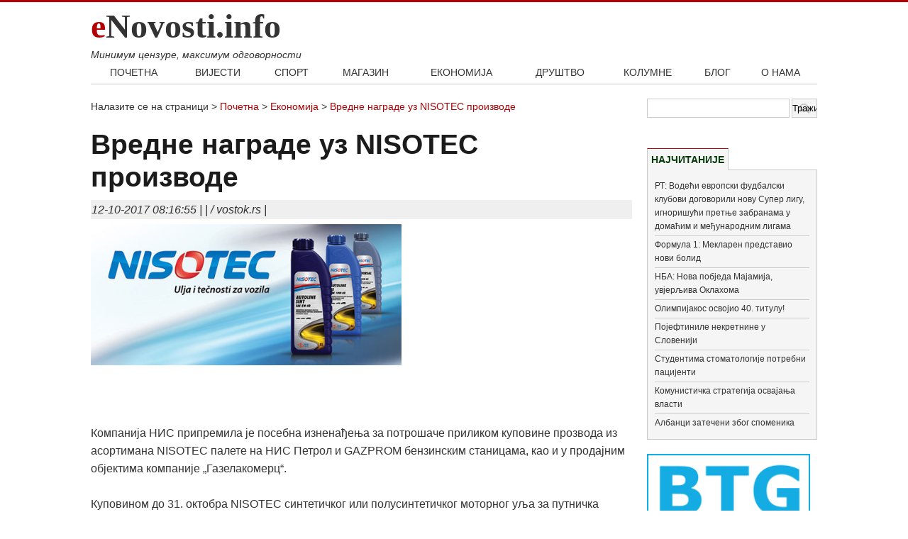

--- FILE ---
content_type: text/html
request_url: https://www.enovosti.info/index.php/vest/104791-vredne-nagrade-uz-nisotec-proizvode
body_size: 7270
content:
<!doctype html>
<!-- paulirish.com/2008/conditional-stylesheets-vs-css-hacks-answer-neither/ -->
<!--[if lt IE 7]> <html class="no-js ie6 oldie" lang="en"> <![endif]-->
<!--[if IE 7]>    <html class="no-js ie7 oldie" lang="en"> <![endif]-->
<!--[if IE 8]>    <html class="no-js ie8 oldie" lang="en"> <![endif]-->
<!--[if IE 9]>    <html class="no-js ie9" lang="en" itemscope itemtype="http://schema.org/Product"> <![endif]-->
<!-- Consider adding an manifest.appcache: h5bp.com/d/Offline -->
<!--[if gt IE 9]><!--> <html class="no-js" lang="en" itemscope itemtype="http://schema.org/Product"> <!--<![endif]-->
<head>
  <meta charset="utf-8">

  <!-- Use the .htaccess and remove these lines to avoid edge case issues.
       More info: h5bp.com/b/378 -->
  <meta http-equiv="X-UA-Compatible" content="IE=edge,chrome=1">

  <title>Вредне награде уз NISOTEC производе</title>
  <meta name="description" content="" />
  <meta name="keywords" content="" />
  <meta name="author" content="BitLab.rs">
  
  <link rel="shortcut icon" href="favicon.png" type="image/x-icon" />

      
  <!--Facebook Metadata /-->
    <meta property="fb:page_id" content="839549656112827" />
	<meta property="og:image" content="http://www.vostok.rs/sajt/doc/Image/novosti_sr/ekonomija/104791_vest_nis_onama_nisotec.jpg" />
	<meta property="og:description" content="" />
	<meta property="og:title" content="Вредне награде уз NISOTEC производе" />
  
  <!--Google+ Metadata /-->
	<meta itemprop="name" content="Вредне награде уз NISOTEC производе" />
	<meta itemprop="description" content="" />
	<meta itemprop="image" content="http://www.vostok.rs/sajt/doc/Image/novosti_sr/ekonomija/104791_vest_nis_onama_nisotec.jpg" />

  <!-- Mobile viewport optimized: j.mp/bplateviewport -->
  <meta name="viewport" content="width=device-width,initial-scale=1">
  <!-- Place favicon.ico and apple-touch-icon.png in the root directory: mathiasbynens.be/notes/touch-icons -->

  <!-- CSS: implied media=all -->
  <!-- CSS concatenated and minified via ant build script-->
  <!-- <link rel="stylesheet" href="css/minified.css"> -->
  
  <!-- CSS imports non-minified for staging, minify before moving to production-->
  <link rel="stylesheet" href="/css/imports.css">
    <link rel="stylesheet" href="css/responsiveslides.css">
  <!-- end CSS-->

  <!-- More ideas for your <head> here: h5bp.com/d/head-Tips -->

  <!-- All JavaScript at the bottom, except for Modernizr / Respond.
       Modernizr enables HTML5 elements & feature detects; Respond is a polyfill for min/max-width CSS3 Media Queries
       For optimal performance, use a custom Modernizr build: www.modernizr.com/download/ -->
  <script src="/js/libs/modernizr-2.0.6.min.js"></script> 

<script async src="//pagead2.googlesyndication.com/pagead/js/adsbygoogle.js"></script>
<script>
     (adsbygoogle = window.adsbygoogle || []).push({
          google_ad_client: "ca-pub-9314986315234356",
          enable_page_level_ads: true
     });
</script>


</head>

<body>

  <div class="container">
  
  	<div id="header" class="row">
    	<div id="header-content" class="twelve columns">
      	<div class="five columns">
        <div class="row">
        <h1 id="logo"><span class="red">e</span>Novosti.info</h1>
        <span id="slogan">Минимум цензуре, максимум одговорности</span>
        </div>
        </div>
        <div class="seven columns">
        <!-- div class="row">
        <div id="header-links" class="fr"> <a href="#">Кодекс</a> | <a href="#">Пријава</a></div>	
        </div -->
        <div class="row">
        <div id="header-banner" class="fr"> 

<div class="row">
  <br>

<script async src="//pagead2.googlesyndication.com/pagead/js/adsbygoogle.js"></script>
<ins class="adsbygoogle"
     style="display:block; text-align:center;"
     data-ad-layout="in-article"
     data-ad-format="fluid"
     data-ad-client="ca-pub-9314986315234356"
     data-ad-slot="8113855017"></ins>
<script>
     (adsbygoogle = window.adsbygoogle || []).push({});
</script>

</div>
        </div>
        </div>
        </div>
        </div>
        </div>
  	</div>
    <div class="row ">
    <nav class="navbar clearfix" id="basicnav">
      <a href="#" class="toggle" data-for="#basicnav > ul"><img src="/img/icon_nav_toggle.gif" /></a>
    	<ul>
    		<li><a href="/index.php" class="active">ПОЧЕТНА</a></li>
            <li><a href="/index.php/kategorija/vijesti">ВИЈЕСТИ</a>
            	<div class="dropdown">
    				<ul>
                <li><a href="/index.php/kategorija/svijet">Свијет</a></li>
                <li><a href="/index.php/kategorija/balkan">Балкан</a></li>
                <li><a href="/index.php/kategorija/srbija">Србија</a></li>
                <li><a href="/index.php/kategorija/republika-srpska">Република Српска</a></li>    
				<li><a href="/index.php/kategorija/hronika">Хроника</a></li>                        
                </ul>
    			</div>
            </li>
            <li><a href="/index.php/kategorija/sport">СПОРТ</a>
            <div class="dropdown">
    				<ul>
                <li><a href="/index.php/kategorija/fudbal">Фудбал</a></li>
                <li><a href="/index.php/kategorija/kosarka">Кошарка</a></li>
               <li><a href="/index.php/kategorija/automoto">Аутомото</a></li>
                </ul>
			</div>
            
            </li>
            <li><a href="/index.php/kategorija/magazin">МАГАЗИН</a>
              <div class="dropdown">
    				<ul>
                <li><a href="/index.php/kategorija/zanimljivosti">Занимљивости</a></li>
                <li><a href="/index.php/kategorija/kultura">Култура</a></li>
                <li><a href="/index.php/kategorija/nauka-tehnologija">Наука и технологија</a></li>
                <li><a href="/index.php/kategorija/obrazovanje">Образовање</a></li>
                <li><a href="/index.php/kategorija/shou-biznis">Шоу бизнис</a></li>
                 </ul>
    			</div>
            </li>
            <li><a href="/index.php/kategorija/ekonomija">ЕКОНОМИЈА</a>
              <div class="dropdown">
    				<ul>
                <li><a href="r/index.php/kategorija/posao">Посао</a></li>
                <li><a href="/index.php/kategorija/automobili">Аутомобили</a></li>
                <li><a href="/index.php/kategorija/nekretnine">Некретнине</a></li>            </ul>
    			</div>
            </li>
            <li><a href="/index.php/kategorija/drustvo">ДРУШТВО</a>
             <div class="dropdown">
    				<ul>
                <li><a href="/index.php/kategorija/intervju">Интервју</a></li></ul>
            </div>
            </li>
            <!-- li><a href="https://www.enovosti.info/index.php/section/gallery">ФОТО</a></li -->
            <li><a href="/index.php/kategorija/kolumne">КОЛУМНЕ</a></li>
            <!-- li><a href="/index.php/section/coments">КОМЕНТАРИ</a></li -->
            <li><a href="/index.php/kategorija/blog">БЛОГ</a></li>
            <li><a href="/index.php/section/page/o-nama">О НАМА</a></li>
    	</ul>
    </nav>
    </div>
    
<div id="main-content" class="row space">
  <div id="news-content" class="nine columns">
    <div class="row">
      <div id="bredcrumb"> Налазите се на страници > <a href="/index.php">Почетна</a>
         > <a href='https://www.enovosti.info/index.php/section/category_news/ekonomija'>        Економија</a> > <a href='https://www.enovosti.info/index.php/section/news/104791-vredne-nagrade-uz-nisotec-proizvode'>        Вредне награде уз NISOTEC производе</a> </div>
    </div>
    <div id="news-category-list" class="space">
            <h3></h3>
      <h2>Вредне награде уз NISOTEC производе</h2>
      <h3></h3>
      <span class="author">
      <p>12-10-2017 08:16:55 |  | /  vostok.rs | </p>
      </span>
      <h5></h5>
      <div class="row"><div class="seven columns"><img src="http://www.vostok.rs/sajt/doc/Image/novosti_sr/ekonomija/104791_vest_nis_onama_nisotec.jpg"  /></div>		
<div class="row five columns">  

      <script async src="//pagead2.googlesyndication.com/pagead/js/adsbygoogle.js"></script>
        <ins class="adsbygoogle"
             style="display:block; text-align:center;"
             data-ad-layout="in-article"
             data-ad-format="fluid"
             data-ad-client="ca-pub-9314986315234356"
             data-ad-slot="8113855017">
        </ins>
      <script>
         (adsbygoogle = window.adsbygoogle || []).push({});
      </script>
</div>
</div>
      <p><span style="font-size: medium;"><br />
Компанија НИС припремила је посебна изненађења за потрошаче приликом куповине прозвода из асортимана NISOTEC палете на НИС Петрол и GAZPROM бензинским станицама, као и у продајним објектима компаније &bdquo;Газелакомерц&ldquo;.<br />
<br />
Куповином до 31. октобра NISOTEC синтетичког или полусинтетичког моторног уља за путничка возила, уз сачуван фискални рачун, потрошач остварује право на учешће у наградној активацији, а самим тим и могућност да освоји вожњу у NISOTEC возилу од куће до посла или до друге жељене локације. Срећни добитници имаће прилику да током наградне NISOTEC вожње одговарају на питања о најпознатијем уљном бренду компаније НИС која ће бити комуницирана путем TDI радија. Најуспешнији ће освојити вредне награде, међу којима је и картица за гориво у вредности од 3.000 динара.<br />
<br />
Право на учешће у наградној активацији потрошач остварује слањем SMS поруке на број телефона 069 3089 399, а детаљан механизам акције доступан је на сајту www.nisotec.rs или бесплатним позивом на телефон кол центра НИС-а 08 0000 8888.<br />
</span></p>
<p><span style="font-size: medium;">Широка палета NISOTEC производа израђена је од најквалитетнијих сировина у сарадњи са светски познатим произвођачима адитива и базних уља, а њиховом употребом омогућује се уштедa горивa, продужaвa рaдни век моторa и обезбеђује бољa зaштитa моторa од корозије. NISOTEC бренд компаније НИС добитник је великог шампионског пехара овогодишњег Међународног пољопривредног сајма у Новом Саду за врхунски квалитет моторних и хидрауличних уља, као и седам великих златних медаља и три златне медаље за квалитет производа NISOTEC палете.</span></p>      
      
      <div style="clear:both"> 
        <!-- AddThis Button BEGIN --> 
        <script type="text/javascript">
var addthis_config = {
     ui_language: "sr"
}
</script>
        <div class="addthis_toolbox addthis_default_style"> <a class="addthis_button_facebook_like" fb:like:layout="button_count"></a> <a class="addthis_button_tweet"></a> <a class="addthis_button_google_plusone" g:plusone:size="medium"></a> <a class="addthis_button_preferred_1"></a> <a class="addthis_button_preferred_2"></a> <a class="addthis_button_preferred_4"></a> <a class="addthis_button_facebook_send"></a> <a class="addthis_counter addthis_pill_style"></a> </div>
        <script type="text/javascript">var addthis_config = {"data_track_addressbar":true};</script> 
        <script type="text/javascript" src="http://s7.addthis.com/js/250/addthis_widget.js#pubid=ra-4e63b5aa7c4c857a"></script> 
        <!-- AddThis Button END --> 
        <br />
      </div>
      
      
      
      


      <script async src="//pagead2.googlesyndication.com/pagead/js/adsbygoogle.js"></script>
        <ins class="adsbygoogle"
             style="display:block; text-align:center;"
             data-ad-layout="in-article"
             data-ad-format="fluid"
             data-ad-client="ca-pub-9314986315234356"
             data-ad-slot="8113855017">
        </ins>
      <script>
         (adsbygoogle = window.adsbygoogle || []).push({});
      </script>


    </div>
    
    
    
  </div>
  <div id="rigt-side" class="three columns">
    <div class="row">
              	<div class="search">
            <form action="http://www.google.com" id="cse-search-box" target="_blank">
            	<div class="ten columns">
            	<input type="hidden" name="cx" value="partner-pub-9314986315234356:3158759249" />
    <input type="hidden" name="ie" value="UTF-8" />
    <input type="text" name="q"  />
               </div>
               <div class="two columns">
                <input type="submit" name="sa" size="25" value="Тражи" /><br />
<script type="text/javascript" src="http://www.google.com/coop/cse/brand?form=cse-search-box&amp;lang=sr"></script>
                </div>
            </form>
            </div>

    </div>
    
    
        <div class="row">
      <div class="right-box space"> 
 
      </div>
    </div>
    
    <div class="row">
      <section class="tabs space">
      <ul>
        <li class="active"><a href="#tab1">НАЈЧИТАНИЈЕ</a></li>
        <!-- li><a href="#tab2">КОМЕНТАРИ</a></li -->
      </ul>
      <div class="right-tab-box active" data-tab="tab1">
        <section class="tab-list">
                    <a href="/index.php/vest/131053-rt-vodeci-evropski-fudbalski-klubovi-dogovorili-novu-super-ligu-ignorisuci-pretnje-zabranama-u-domacim-i-medjunarodnim-ligama">
          РТ: Водећи европски фудбалски клубови договорили нову Супер лигу, игноришући претње забранама у домаћим и међународним лигама          </a>
                    <a href="/index.php/vest/formula-1--meklaren-predstavio-novi-bolid">
          Формула 1: Мекларен представио нови болид          </a>
                    <a href="/index.php/vest/nba--nova-pobjeda-majamija--uvjerljiva-oklahoma">
          НБА: Нова побједа Мајамија, увјерљива Оклахома          </a>
                    <a href="/index.php/vest/olimpijakos-osvojio-40--titulu">
          Олимпијакос освојио 40. титулу!          </a>
                    <a href="/index.php/vest/95105-pojeftinile-nekretnine-u-sloveniji">
          Појефтиниле некретнине у Словенији          </a>
                    <a href="/index.php/vest/studentima-stomatologije-potrebni-pacijenti">
          Студентима стоматологије потребни пацијенти          </a>
                    <a href="/index.php/vest/komunisticka-strategija-osvajanja-vlasti">
          Комунистичка стратегија освајања власти          </a>
                    <a href="/index.php/vest/albanci-zateceni-zbog-spomenika">
          Албанци затечени због споменика          </a>
                  </section>
      </div>

      
    </div>
    <div class="row">
    <div class="right-box space"> 
      <a href="https://hosting.bitlab.rs" title="Хостинг, домени, развој веб и андроид апликација, сајтова,..." ><img src="/images/btgport.jpg" width="230"></a> </div></div>
    <div class="row">
    <div class="right-box space"> 
      <a href="https://prodaja.bitlab.rs/" title="onLine shop" ><img src="http://mojenovosti.com/sajt/doc/Image/reklame/103_reklama.png" width="230"></a> </div></div>
    <div class="row">
      <div class="right-box space">
        <h3>КАТЕГОРИЈЕ</h3>
        <ul>
          <li><a href="https://www.enovosti.info/index.php/kategorija/politika">Политика</a></li><li><a href="https://www.enovosti.info/index.php/kategorija/sport">Спорт</a></li><li><a href="https://www.enovosti.info/index.php/kategorija/vijesti">Вијести</a></li><li><a href="https://www.enovosti.info/index.php/kategorija/ekonomija">Економија</a></li><li><a href="https://www.enovosti.info/index.php/kategorija/kolumne">Колумне</a></li><li><a href="https://www.enovosti.info/index.php/kategorija/magazin">Магазин</a></li><li><a href="https://www.enovosti.info/index.php/kategorija/drustvo">Друштво</a></li><li><a href="https://www.enovosti.info/index.php/kategorija/blog">Блог</a></li><li><a href="https://www.enovosti.info/index.php/kategorija/razonoda">Разонода</a></li>        </ul>
      </div>
    </div>
    <div class="row"> 
      <script async src="//pagead2.googlesyndication.com/pagead/js/adsbygoogle.js"></script>
        <ins class="adsbygoogle"
             style="display:block; text-align:center;"
             data-ad-layout="in-article"
             data-ad-format="fluid"
             data-ad-client="ca-pub-9314986315234356"
             data-ad-slot="8113855017">
        </ins>
      <script>
         (adsbygoogle = window.adsbygoogle || []).push({});
      </script>

 <a href="http://kursevi.bitlab.rs/" title="onLine shop" ><img src="http://mojenovosti.com/sajt/doc/Image/reklame/96_reklama.jpg" width="230"></a>

<br>

<script async src="//pagead2.googlesyndication.com/pagead/js/adsbygoogle.js"></script>
<ins class="adsbygoogle"
     style="display:block; text-align:center;"
     data-ad-layout="in-article"
     data-ad-format="fluid"
     data-ad-client="ca-pub-9314986315234356"
     data-ad-slot="8113855017"></ins>
<script>
     (adsbygoogle = window.adsbygoogle || []).push({});
</script>
<br>
    </div>

   </div>
</div>
 <div class="row">
    <div class="twelve columns footer">
    <div class="two columns footer-box">
    <h3>УСЛУГЕ</h3>
    <ul>
    	<li><a href="http://web.bitlab.rs">Веб апликације и портали</a></li>
        <li><a href="http://www.androidrs.com">Андроид апликације</a></li>
        <li><a href="http://hosting.bitlab.rs">Хостинг и домени</a></li>
		<li><a href="http://hosting.bitlab.rs">Администрација сервера</a></li>
		<li><a href="http://bitlab.rs/ostale_usluge/index.php?pismo=sr">Графичка припрема</a></li>
        <li><a href="http://www.ereklame.info">еРекламе</a></li>
		<li><a href="http://www.milion.rs.sr">Милион</a></li>
        <li><a href="http://www.f-secure.rs.ba">Антивирусна заштита</a></li>
    </ul>
    </div>
	<div class="two columns footer-box">
    <h3>ОГЛАСИ</h3>
    <ul>
       	<li><a href="http://www.eoglasi.info">еОгласи</a></li>
        <li><a href="http://www.autoberza.biz">Ауто берза</a></li>
        <li><a href="http://www.enekretnine.info">еНекретнине</a></li>
        <li><a href="http://www.eposao.info">еПосао</a></li>
		<li><a href="http://www.job.rs.sr">JOB</a></li>
        <li><a href="http://vozise.com">Возимо се заједно</a></li>
		<li><a href="http://www.eturizam.info">еТуризам</a></li>
		<li><a href="http://www.hrvatskatravel.org">Hrvatska Travel</a></li>
    </ul>
    </div>    
    <div class="two columns footer-box">
    <h3>ПРЕПОРУЧУЈЕМО</h3>
    <ul>
    	<li><a href="http://www.ekonferencije.com">еКонференције</a></li>
        <li><a href="http://www.privreda.org">Привредни каталог</a></li>
 		<li><a href="http://www.emedicina.info">еМедицина</a></li>
        <li><a href="http://www.zastave.rs.sr">Заставе</a></li>
		<li><a href="http://www.ecommerce.rs.sr">еТрговина</a></li>
	    <li><a href="http://www.recordme.rs.sr">Музички садржаји</a></li>	
		<li><a href="http://www.cirilizator.rs.sr" title="Латиница -> Ћирилица">Ћирилизатор - Конвертор</a></li>
    </ul>
    </div>
    <div class="two columns footer-box">
    <h3>НОВОСТИ</h3>
    <ul>
    	<li><a href="#">Најновије</a></li>
        <li><a href="#">Најчитаније</a></li>
        <li><a href="#">Видео новости</a></li>
        <li><a href="#">Архива</a></li>
        <li><a href="#">RSS</a></li>
    </ul>
    </div>
    <div class="two columns footer-box">
    <h3>КОРИСНИЦИ</h3>
    <ul>
    	<li><a href="#">Пријавите се</a></li>
        <li><a href="http://mojenovosti.com/index.php?option=btg_dodaj_novost" title="У сарадњи са mojeNovosti.com">Oбјавите новост</a></li>
        <li><a href="#">Коментари</a></li>
        <li><a href="#">Питања</a></li>
        <li><a href="#">Оглашавање</a></li>
    </ul>
    </div>
    <div class="two columns footer-box">
    <h3>АУТОРИ</h3>
    <ul>
    	<li><a href="#">Алекса Милојевић</a></li>
        <li><a href="#">Бранко Ракочевић</a></li>
        <li><a href="#">Владислав Сотировић</a></li>
        <li><a href="#">Ивана Матијевић</a></li>
        <li><a href="#">Остали аутори</a></li>
    </ul>
    </div>
    </div>
    </div>
    <div class="row">
    <div class="five columns copyright">
    Copyright 2013 eNovosti.info
    | покреће <a href="http://www.bitlab.rs">BitLab CMS</a></div>
    </div>
  </div> <!--! end of #container -->

  <!-- JavaScript at the bottom for fast page loading -->

  <!-- Grab Google CDN's jQuery, with a protocol relative URL; fall back to local if offline -->
  <script src="http://ajax.googleapis.com/ajax/libs/jquery/1.7.2/jquery.min.js"></script>
  <script>window.jQuery || document.write('<script src="js/libs/jquery-1.7.2.min.js"><\/script>')</script>

  <script src="/js/libs/gumby.min.js"></script>
  <script src="/js/plugins.js"></script>
  <script src="/js/main.js"></script>
  
 
  
<!-- end scripts-->
  <!-- Prompt IE 6 users to install Chrome Frame. We suggest that you not support IE 6.
       chromium.org/developers/how-tos/chrome-frame-getting-started -->
  <!--[if lt IE 7 ]>
    <script src="//ajax.googleapis.com/ajax/libs/chrome-frame/1.0.3/CFInstall.min.js"></script>
    <script>window.attachEvent('onload',function(){CFInstall.check({mode:'overlay'})})</script>
  <![endif]-->
  
  <!-- Social Widget Rendering Javascript /-->
  <!-- script src="http://platform.twitter.com/widgets.js"></script>
  <script src="http://connect.facebook.net/en_US/all.js#xfbml=1"></script>
  <script type="text/javascript">
    (function() {
      var po = document.createElement('script'); po.type = 'text/javascript'; po.async = true;
      po.src = 'https://apis.google.com/js/plusone.js';
      var s = document.getElementsByTagName('script')[0]; s.parentNode.insertBefore(po, s);
    })();
  </script -->
  <!-- End Social Widget Rendering Javascript /-->
  
  <script src="http://www.google-analytics.com/urchin.js" type="text/javascript">
</script>
<script type="text/javascript">
_uacct = "UA-1313640-3";
urchinTracker();
</script>
</body>
</html>


--- FILE ---
content_type: text/html
request_url: https://www.enovosti.info/index.php/vest/css/responsiveslides.css
body_size: 5807
content:
<!doctype html>
<!-- paulirish.com/2008/conditional-stylesheets-vs-css-hacks-answer-neither/ -->
<!--[if lt IE 7]> <html class="no-js ie6 oldie" lang="en"> <![endif]-->
<!--[if IE 7]>    <html class="no-js ie7 oldie" lang="en"> <![endif]-->
<!--[if IE 8]>    <html class="no-js ie8 oldie" lang="en"> <![endif]-->
<!--[if IE 9]>    <html class="no-js ie9" lang="en" itemscope itemtype="http://schema.org/Product"> <![endif]-->
<!-- Consider adding an manifest.appcache: h5bp.com/d/Offline -->
<!--[if gt IE 9]><!--> <html class="no-js" lang="en" itemscope itemtype="http://schema.org/Product"> <!--<![endif]-->
<head>
  <meta charset="utf-8">

  <!-- Use the .htaccess and remove these lines to avoid edge case issues.
       More info: h5bp.com/b/378 -->
  <meta http-equiv="X-UA-Compatible" content="IE=edge,chrome=1">

  <title></title>
  <meta name="description" content="" />
  <meta name="keywords" content="" />
  <meta name="author" content="BitLab.rs">
  
  <link rel="shortcut icon" href="favicon.png" type="image/x-icon" />

      
  <!--Facebook Metadata /-->
    <meta property="fb:page_id" content="839549656112827" />
	<meta property="og:image" content="" />
	<meta property="og:description" content="" />
	<meta property="og:title" content="" />
  
  <!--Google+ Metadata /-->
	<meta itemprop="name" content="" />
	<meta itemprop="description" content="" />
	<meta itemprop="image" content="" />

  <!-- Mobile viewport optimized: j.mp/bplateviewport -->
  <meta name="viewport" content="width=device-width,initial-scale=1">
  <!-- Place favicon.ico and apple-touch-icon.png in the root directory: mathiasbynens.be/notes/touch-icons -->

  <!-- CSS: implied media=all -->
  <!-- CSS concatenated and minified via ant build script-->
  <!-- <link rel="stylesheet" href="css/minified.css"> -->
  
  <!-- CSS imports non-minified for staging, minify before moving to production-->
  <link rel="stylesheet" href="/css/imports.css">
    <link rel="stylesheet" href="css/responsiveslides.css">
  <!-- end CSS-->

  <!-- More ideas for your <head> here: h5bp.com/d/head-Tips -->

  <!-- All JavaScript at the bottom, except for Modernizr / Respond.
       Modernizr enables HTML5 elements & feature detects; Respond is a polyfill for min/max-width CSS3 Media Queries
       For optimal performance, use a custom Modernizr build: www.modernizr.com/download/ -->
  <script src="/js/libs/modernizr-2.0.6.min.js"></script> 

<script async src="//pagead2.googlesyndication.com/pagead/js/adsbygoogle.js"></script>
<script>
     (adsbygoogle = window.adsbygoogle || []).push({
          google_ad_client: "ca-pub-9314986315234356",
          enable_page_level_ads: true
     });
</script>


</head>

<body>

  <div class="container">
  
  	<div id="header" class="row">
    	<div id="header-content" class="twelve columns">
      	<div class="five columns">
        <div class="row">
        <h1 id="logo"><span class="red">e</span>Novosti.info</h1>
        <span id="slogan">Минимум цензуре, максимум одговорности</span>
        </div>
        </div>
        <div class="seven columns">
        <!-- div class="row">
        <div id="header-links" class="fr"> <a href="#">Кодекс</a> | <a href="#">Пријава</a></div>	
        </div -->
        <div class="row">
        <div id="header-banner" class="fr"> 

<div class="row">
  <br>

<script async src="//pagead2.googlesyndication.com/pagead/js/adsbygoogle.js"></script>
<ins class="adsbygoogle"
     style="display:block; text-align:center;"
     data-ad-layout="in-article"
     data-ad-format="fluid"
     data-ad-client="ca-pub-9314986315234356"
     data-ad-slot="8113855017"></ins>
<script>
     (adsbygoogle = window.adsbygoogle || []).push({});
</script>

</div>
        </div>
        </div>
        </div>
        </div>
        </div>
  	</div>
    <div class="row ">
    <nav class="navbar clearfix" id="basicnav">
      <a href="#" class="toggle" data-for="#basicnav > ul"><img src="/img/icon_nav_toggle.gif" /></a>
    	<ul>
    		<li><a href="/index.php" class="active">ПОЧЕТНА</a></li>
            <li><a href="/index.php/kategorija/vijesti">ВИЈЕСТИ</a>
            	<div class="dropdown">
    				<ul>
                <li><a href="/index.php/kategorija/svijet">Свијет</a></li>
                <li><a href="/index.php/kategorija/balkan">Балкан</a></li>
                <li><a href="/index.php/kategorija/srbija">Србија</a></li>
                <li><a href="/index.php/kategorija/republika-srpska">Република Српска</a></li>    
				<li><a href="/index.php/kategorija/hronika">Хроника</a></li>                        
                </ul>
    			</div>
            </li>
            <li><a href="/index.php/kategorija/sport">СПОРТ</a>
            <div class="dropdown">
    				<ul>
                <li><a href="/index.php/kategorija/fudbal">Фудбал</a></li>
                <li><a href="/index.php/kategorija/kosarka">Кошарка</a></li>
               <li><a href="/index.php/kategorija/automoto">Аутомото</a></li>
                </ul>
			</div>
            
            </li>
            <li><a href="/index.php/kategorija/magazin">МАГАЗИН</a>
              <div class="dropdown">
    				<ul>
                <li><a href="/index.php/kategorija/zanimljivosti">Занимљивости</a></li>
                <li><a href="/index.php/kategorija/kultura">Култура</a></li>
                <li><a href="/index.php/kategorija/nauka-tehnologija">Наука и технологија</a></li>
                <li><a href="/index.php/kategorija/obrazovanje">Образовање</a></li>
                <li><a href="/index.php/kategorija/shou-biznis">Шоу бизнис</a></li>
                 </ul>
    			</div>
            </li>
            <li><a href="/index.php/kategorija/ekonomija">ЕКОНОМИЈА</a>
              <div class="dropdown">
    				<ul>
                <li><a href="r/index.php/kategorija/posao">Посао</a></li>
                <li><a href="/index.php/kategorija/automobili">Аутомобили</a></li>
                <li><a href="/index.php/kategorija/nekretnine">Некретнине</a></li>            </ul>
    			</div>
            </li>
            <li><a href="/index.php/kategorija/drustvo">ДРУШТВО</a>
             <div class="dropdown">
    				<ul>
                <li><a href="/index.php/kategorija/intervju">Интервју</a></li></ul>
            </div>
            </li>
            <!-- li><a href="https://www.enovosti.info/index.php/section/gallery">ФОТО</a></li -->
            <li><a href="/index.php/kategorija/kolumne">КОЛУМНЕ</a></li>
            <!-- li><a href="/index.php/section/coments">КОМЕНТАРИ</a></li -->
            <li><a href="/index.php/kategorija/blog">БЛОГ</a></li>
            <li><a href="/index.php/section/page/o-nama">О НАМА</a></li>
    	</ul>
    </nav>
    </div>
    
<div id="main-content" class="row space">
  <div id="news-content" class="nine columns">
    <div class="row">
      <div id="bredcrumb"> Налазите се на страници > <a href="/index.php">Почетна</a>
         </div>
    </div>
    <div id="news-category-list" class="space">
            <h3></h3>
      <h2></h2>
      <h3></h3>
      <span class="author">
      <p>01-01-1970 01:00:00 |  |  | </p>
      </span>
      <h5></h5>
                  
      
      <div style="clear:both"> 
        <!-- AddThis Button BEGIN --> 
        <script type="text/javascript">
var addthis_config = {
     ui_language: "sr"
}
</script>
        <div class="addthis_toolbox addthis_default_style"> <a class="addthis_button_facebook_like" fb:like:layout="button_count"></a> <a class="addthis_button_tweet"></a> <a class="addthis_button_google_plusone" g:plusone:size="medium"></a> <a class="addthis_button_preferred_1"></a> <a class="addthis_button_preferred_2"></a> <a class="addthis_button_preferred_4"></a> <a class="addthis_button_facebook_send"></a> <a class="addthis_counter addthis_pill_style"></a> </div>
        <script type="text/javascript">var addthis_config = {"data_track_addressbar":true};</script> 
        <script type="text/javascript" src="http://s7.addthis.com/js/250/addthis_widget.js#pubid=ra-4e63b5aa7c4c857a"></script> 
        <!-- AddThis Button END --> 
        <br />
      </div>
      
      
      
      


      <script async src="//pagead2.googlesyndication.com/pagead/js/adsbygoogle.js"></script>
        <ins class="adsbygoogle"
             style="display:block; text-align:center;"
             data-ad-layout="in-article"
             data-ad-format="fluid"
             data-ad-client="ca-pub-9314986315234356"
             data-ad-slot="8113855017">
        </ins>
      <script>
         (adsbygoogle = window.adsbygoogle || []).push({});
      </script>


    </div>
    
    
    
  </div>
  <div id="rigt-side" class="three columns">
    <div class="row">
              	<div class="search">
            <form action="http://www.google.com" id="cse-search-box" target="_blank">
            	<div class="ten columns">
            	<input type="hidden" name="cx" value="partner-pub-9314986315234356:3158759249" />
    <input type="hidden" name="ie" value="UTF-8" />
    <input type="text" name="q"  />
               </div>
               <div class="two columns">
                <input type="submit" name="sa" size="25" value="Тражи" /><br />
<script type="text/javascript" src="http://www.google.com/coop/cse/brand?form=cse-search-box&amp;lang=sr"></script>
                </div>
            </form>
            </div>

    </div>
    
    
        <div class="row">
      <div class="right-box space"> 
 
      </div>
    </div>
    
    <div class="row">
      <section class="tabs space">
      <ul>
        <li class="active"><a href="#tab1">НАЈЧИТАНИЈЕ</a></li>
        <!-- li><a href="#tab2">КОМЕНТАРИ</a></li -->
      </ul>
      <div class="right-tab-box active" data-tab="tab1">
        <section class="tab-list">
                    <a href="/index.php/vest/131053-rt-vodeci-evropski-fudbalski-klubovi-dogovorili-novu-super-ligu-ignorisuci-pretnje-zabranama-u-domacim-i-medjunarodnim-ligama">
          РТ: Водећи европски фудбалски клубови договорили нову Супер лигу, игноришући претње забранама у домаћим и међународним лигама          </a>
                    <a href="/index.php/vest/formula-1--meklaren-predstavio-novi-bolid">
          Формула 1: Мекларен представио нови болид          </a>
                    <a href="/index.php/vest/nba--nova-pobjeda-majamija--uvjerljiva-oklahoma">
          НБА: Нова побједа Мајамија, увјерљива Оклахома          </a>
                    <a href="/index.php/vest/olimpijakos-osvojio-40--titulu">
          Олимпијакос освојио 40. титулу!          </a>
                    <a href="/index.php/vest/95105-pojeftinile-nekretnine-u-sloveniji">
          Појефтиниле некретнине у Словенији          </a>
                    <a href="/index.php/vest/studentima-stomatologije-potrebni-pacijenti">
          Студентима стоматологије потребни пацијенти          </a>
                    <a href="/index.php/vest/komunisticka-strategija-osvajanja-vlasti">
          Комунистичка стратегија освајања власти          </a>
                    <a href="/index.php/vest/albanci-zateceni-zbog-spomenika">
          Албанци затечени због споменика          </a>
                  </section>
      </div>

      
    </div>
    <div class="row">
    <div class="right-box space"> 
      <a href="https://hosting.bitlab.rs" title="Хостинг, домени, развој веб и андроид апликација, сајтова,..." ><img src="/images/btgport.jpg" width="230"></a> </div></div>
    <div class="row">
    <div class="right-box space"> 
      <a href="https://prodaja.bitlab.rs/" title="onLine shop" ><img src="http://mojenovosti.com/sajt/doc/Image/reklame/103_reklama.png" width="230"></a> </div></div>
    <div class="row">
      <div class="right-box space">
        <h3>КАТЕГОРИЈЕ</h3>
        <ul>
                  </ul>
      </div>
    </div>
    <div class="row"> 
      <script async src="//pagead2.googlesyndication.com/pagead/js/adsbygoogle.js"></script>
        <ins class="adsbygoogle"
             style="display:block; text-align:center;"
             data-ad-layout="in-article"
             data-ad-format="fluid"
             data-ad-client="ca-pub-9314986315234356"
             data-ad-slot="8113855017">
        </ins>
      <script>
         (adsbygoogle = window.adsbygoogle || []).push({});
      </script>

 <a href="http://kursevi.bitlab.rs/" title="onLine shop" ><img src="http://mojenovosti.com/sajt/doc/Image/reklame/96_reklama.jpg" width="230"></a>

<br>

<script async src="//pagead2.googlesyndication.com/pagead/js/adsbygoogle.js"></script>
<ins class="adsbygoogle"
     style="display:block; text-align:center;"
     data-ad-layout="in-article"
     data-ad-format="fluid"
     data-ad-client="ca-pub-9314986315234356"
     data-ad-slot="8113855017"></ins>
<script>
     (adsbygoogle = window.adsbygoogle || []).push({});
</script>
<br>
    </div>

   </div>
</div>
 <div class="row">
    <div class="twelve columns footer">
    <div class="two columns footer-box">
    <h3>УСЛУГЕ</h3>
    <ul>
    	<li><a href="http://web.bitlab.rs">Веб апликације и портали</a></li>
        <li><a href="http://www.androidrs.com">Андроид апликације</a></li>
        <li><a href="http://hosting.bitlab.rs">Хостинг и домени</a></li>
		<li><a href="http://hosting.bitlab.rs">Администрација сервера</a></li>
		<li><a href="http://bitlab.rs/ostale_usluge/index.php?pismo=sr">Графичка припрема</a></li>
        <li><a href="http://www.ereklame.info">еРекламе</a></li>
		<li><a href="http://www.milion.rs.sr">Милион</a></li>
        <li><a href="http://www.f-secure.rs.ba">Антивирусна заштита</a></li>
    </ul>
    </div>
	<div class="two columns footer-box">
    <h3>ОГЛАСИ</h3>
    <ul>
       	<li><a href="http://www.eoglasi.info">еОгласи</a></li>
        <li><a href="http://www.autoberza.biz">Ауто берза</a></li>
        <li><a href="http://www.enekretnine.info">еНекретнине</a></li>
        <li><a href="http://www.eposao.info">еПосао</a></li>
		<li><a href="http://www.job.rs.sr">JOB</a></li>
        <li><a href="http://vozise.com">Возимо се заједно</a></li>
		<li><a href="http://www.eturizam.info">еТуризам</a></li>
		<li><a href="http://www.hrvatskatravel.org">Hrvatska Travel</a></li>
    </ul>
    </div>    
    <div class="two columns footer-box">
    <h3>ПРЕПОРУЧУЈЕМО</h3>
    <ul>
    	<li><a href="http://www.ekonferencije.com">еКонференције</a></li>
        <li><a href="http://www.privreda.org">Привредни каталог</a></li>
 		<li><a href="http://www.emedicina.info">еМедицина</a></li>
        <li><a href="http://www.zastave.rs.sr">Заставе</a></li>
		<li><a href="http://www.ecommerce.rs.sr">еТрговина</a></li>
	    <li><a href="http://www.recordme.rs.sr">Музички садржаји</a></li>	
		<li><a href="http://www.cirilizator.rs.sr" title="Латиница -> Ћирилица">Ћирилизатор - Конвертор</a></li>
    </ul>
    </div>
    <div class="two columns footer-box">
    <h3>НОВОСТИ</h3>
    <ul>
    	<li><a href="#">Најновије</a></li>
        <li><a href="#">Најчитаније</a></li>
        <li><a href="#">Видео новости</a></li>
        <li><a href="#">Архива</a></li>
        <li><a href="#">RSS</a></li>
    </ul>
    </div>
    <div class="two columns footer-box">
    <h3>КОРИСНИЦИ</h3>
    <ul>
    	<li><a href="#">Пријавите се</a></li>
        <li><a href="http://mojenovosti.com/index.php?option=btg_dodaj_novost" title="У сарадњи са mojeNovosti.com">Oбјавите новост</a></li>
        <li><a href="#">Коментари</a></li>
        <li><a href="#">Питања</a></li>
        <li><a href="#">Оглашавање</a></li>
    </ul>
    </div>
    <div class="two columns footer-box">
    <h3>АУТОРИ</h3>
    <ul>
    	<li><a href="#">Алекса Милојевић</a></li>
        <li><a href="#">Бранко Ракочевић</a></li>
        <li><a href="#">Владислав Сотировић</a></li>
        <li><a href="#">Ивана Матијевић</a></li>
        <li><a href="#">Остали аутори</a></li>
    </ul>
    </div>
    </div>
    </div>
    <div class="row">
    <div class="five columns copyright">
    Copyright 2013 eNovosti.info
    | покреће <a href="http://www.bitlab.rs">BitLab CMS</a></div>
    </div>
  </div> <!--! end of #container -->

  <!-- JavaScript at the bottom for fast page loading -->

  <!-- Grab Google CDN's jQuery, with a protocol relative URL; fall back to local if offline -->
  <script src="http://ajax.googleapis.com/ajax/libs/jquery/1.7.2/jquery.min.js"></script>
  <script>window.jQuery || document.write('<script src="js/libs/jquery-1.7.2.min.js"><\/script>')</script>

  <script src="/js/libs/gumby.min.js"></script>
  <script src="/js/plugins.js"></script>
  <script src="/js/main.js"></script>
  
 
  
<!-- end scripts-->
  <!-- Prompt IE 6 users to install Chrome Frame. We suggest that you not support IE 6.
       chromium.org/developers/how-tos/chrome-frame-getting-started -->
  <!--[if lt IE 7 ]>
    <script src="//ajax.googleapis.com/ajax/libs/chrome-frame/1.0.3/CFInstall.min.js"></script>
    <script>window.attachEvent('onload',function(){CFInstall.check({mode:'overlay'})})</script>
  <![endif]-->
  
  <!-- Social Widget Rendering Javascript /-->
  <!-- script src="http://platform.twitter.com/widgets.js"></script>
  <script src="http://connect.facebook.net/en_US/all.js#xfbml=1"></script>
  <script type="text/javascript">
    (function() {
      var po = document.createElement('script'); po.type = 'text/javascript'; po.async = true;
      po.src = 'https://apis.google.com/js/plusone.js';
      var s = document.getElementsByTagName('script')[0]; s.parentNode.insertBefore(po, s);
    })();
  </script -->
  <!-- End Social Widget Rendering Javascript /-->
  
  <script src="http://www.google-analytics.com/urchin.js" type="text/javascript">
</script>
<script type="text/javascript">
_uacct = "UA-1313640-3";
urchinTracker();
</script>
</body>
</html>


--- FILE ---
content_type: text/html
request_url: https://www.enovosti.info/index.php/vest/js/libs/jquery-1.7.2.min.js
body_size: 5807
content:
<!doctype html>
<!-- paulirish.com/2008/conditional-stylesheets-vs-css-hacks-answer-neither/ -->
<!--[if lt IE 7]> <html class="no-js ie6 oldie" lang="en"> <![endif]-->
<!--[if IE 7]>    <html class="no-js ie7 oldie" lang="en"> <![endif]-->
<!--[if IE 8]>    <html class="no-js ie8 oldie" lang="en"> <![endif]-->
<!--[if IE 9]>    <html class="no-js ie9" lang="en" itemscope itemtype="http://schema.org/Product"> <![endif]-->
<!-- Consider adding an manifest.appcache: h5bp.com/d/Offline -->
<!--[if gt IE 9]><!--> <html class="no-js" lang="en" itemscope itemtype="http://schema.org/Product"> <!--<![endif]-->
<head>
  <meta charset="utf-8">

  <!-- Use the .htaccess and remove these lines to avoid edge case issues.
       More info: h5bp.com/b/378 -->
  <meta http-equiv="X-UA-Compatible" content="IE=edge,chrome=1">

  <title></title>
  <meta name="description" content="" />
  <meta name="keywords" content="" />
  <meta name="author" content="BitLab.rs">
  
  <link rel="shortcut icon" href="favicon.png" type="image/x-icon" />

      
  <!--Facebook Metadata /-->
    <meta property="fb:page_id" content="839549656112827" />
	<meta property="og:image" content="" />
	<meta property="og:description" content="" />
	<meta property="og:title" content="" />
  
  <!--Google+ Metadata /-->
	<meta itemprop="name" content="" />
	<meta itemprop="description" content="" />
	<meta itemprop="image" content="" />

  <!-- Mobile viewport optimized: j.mp/bplateviewport -->
  <meta name="viewport" content="width=device-width,initial-scale=1">
  <!-- Place favicon.ico and apple-touch-icon.png in the root directory: mathiasbynens.be/notes/touch-icons -->

  <!-- CSS: implied media=all -->
  <!-- CSS concatenated and minified via ant build script-->
  <!-- <link rel="stylesheet" href="css/minified.css"> -->
  
  <!-- CSS imports non-minified for staging, minify before moving to production-->
  <link rel="stylesheet" href="/css/imports.css">
    <link rel="stylesheet" href="css/responsiveslides.css">
  <!-- end CSS-->

  <!-- More ideas for your <head> here: h5bp.com/d/head-Tips -->

  <!-- All JavaScript at the bottom, except for Modernizr / Respond.
       Modernizr enables HTML5 elements & feature detects; Respond is a polyfill for min/max-width CSS3 Media Queries
       For optimal performance, use a custom Modernizr build: www.modernizr.com/download/ -->
  <script src="/js/libs/modernizr-2.0.6.min.js"></script> 

<script async src="//pagead2.googlesyndication.com/pagead/js/adsbygoogle.js"></script>
<script>
     (adsbygoogle = window.adsbygoogle || []).push({
          google_ad_client: "ca-pub-9314986315234356",
          enable_page_level_ads: true
     });
</script>


</head>

<body>

  <div class="container">
  
  	<div id="header" class="row">
    	<div id="header-content" class="twelve columns">
      	<div class="five columns">
        <div class="row">
        <h1 id="logo"><span class="red">e</span>Novosti.info</h1>
        <span id="slogan">Минимум цензуре, максимум одговорности</span>
        </div>
        </div>
        <div class="seven columns">
        <!-- div class="row">
        <div id="header-links" class="fr"> <a href="#">Кодекс</a> | <a href="#">Пријава</a></div>	
        </div -->
        <div class="row">
        <div id="header-banner" class="fr"> 

<div class="row">
  <br>

<script async src="//pagead2.googlesyndication.com/pagead/js/adsbygoogle.js"></script>
<ins class="adsbygoogle"
     style="display:block; text-align:center;"
     data-ad-layout="in-article"
     data-ad-format="fluid"
     data-ad-client="ca-pub-9314986315234356"
     data-ad-slot="8113855017"></ins>
<script>
     (adsbygoogle = window.adsbygoogle || []).push({});
</script>

</div>
        </div>
        </div>
        </div>
        </div>
        </div>
  	</div>
    <div class="row ">
    <nav class="navbar clearfix" id="basicnav">
      <a href="#" class="toggle" data-for="#basicnav > ul"><img src="/img/icon_nav_toggle.gif" /></a>
    	<ul>
    		<li><a href="/index.php" class="active">ПОЧЕТНА</a></li>
            <li><a href="/index.php/kategorija/vijesti">ВИЈЕСТИ</a>
            	<div class="dropdown">
    				<ul>
                <li><a href="/index.php/kategorija/svijet">Свијет</a></li>
                <li><a href="/index.php/kategorija/balkan">Балкан</a></li>
                <li><a href="/index.php/kategorija/srbija">Србија</a></li>
                <li><a href="/index.php/kategorija/republika-srpska">Република Српска</a></li>    
				<li><a href="/index.php/kategorija/hronika">Хроника</a></li>                        
                </ul>
    			</div>
            </li>
            <li><a href="/index.php/kategorija/sport">СПОРТ</a>
            <div class="dropdown">
    				<ul>
                <li><a href="/index.php/kategorija/fudbal">Фудбал</a></li>
                <li><a href="/index.php/kategorija/kosarka">Кошарка</a></li>
               <li><a href="/index.php/kategorija/automoto">Аутомото</a></li>
                </ul>
			</div>
            
            </li>
            <li><a href="/index.php/kategorija/magazin">МАГАЗИН</a>
              <div class="dropdown">
    				<ul>
                <li><a href="/index.php/kategorija/zanimljivosti">Занимљивости</a></li>
                <li><a href="/index.php/kategorija/kultura">Култура</a></li>
                <li><a href="/index.php/kategorija/nauka-tehnologija">Наука и технологија</a></li>
                <li><a href="/index.php/kategorija/obrazovanje">Образовање</a></li>
                <li><a href="/index.php/kategorija/shou-biznis">Шоу бизнис</a></li>
                 </ul>
    			</div>
            </li>
            <li><a href="/index.php/kategorija/ekonomija">ЕКОНОМИЈА</a>
              <div class="dropdown">
    				<ul>
                <li><a href="r/index.php/kategorija/posao">Посао</a></li>
                <li><a href="/index.php/kategorija/automobili">Аутомобили</a></li>
                <li><a href="/index.php/kategorija/nekretnine">Некретнине</a></li>            </ul>
    			</div>
            </li>
            <li><a href="/index.php/kategorija/drustvo">ДРУШТВО</a>
             <div class="dropdown">
    				<ul>
                <li><a href="/index.php/kategorija/intervju">Интервју</a></li></ul>
            </div>
            </li>
            <!-- li><a href="https://www.enovosti.info/index.php/section/gallery">ФОТО</a></li -->
            <li><a href="/index.php/kategorija/kolumne">КОЛУМНЕ</a></li>
            <!-- li><a href="/index.php/section/coments">КОМЕНТАРИ</a></li -->
            <li><a href="/index.php/kategorija/blog">БЛОГ</a></li>
            <li><a href="/index.php/section/page/o-nama">О НАМА</a></li>
    	</ul>
    </nav>
    </div>
    
<div id="main-content" class="row space">
  <div id="news-content" class="nine columns">
    <div class="row">
      <div id="bredcrumb"> Налазите се на страници > <a href="/index.php">Почетна</a>
         </div>
    </div>
    <div id="news-category-list" class="space">
            <h3></h3>
      <h2></h2>
      <h3></h3>
      <span class="author">
      <p>01-01-1970 01:00:00 |  |  | </p>
      </span>
      <h5></h5>
                  
      
      <div style="clear:both"> 
        <!-- AddThis Button BEGIN --> 
        <script type="text/javascript">
var addthis_config = {
     ui_language: "sr"
}
</script>
        <div class="addthis_toolbox addthis_default_style"> <a class="addthis_button_facebook_like" fb:like:layout="button_count"></a> <a class="addthis_button_tweet"></a> <a class="addthis_button_google_plusone" g:plusone:size="medium"></a> <a class="addthis_button_preferred_1"></a> <a class="addthis_button_preferred_2"></a> <a class="addthis_button_preferred_4"></a> <a class="addthis_button_facebook_send"></a> <a class="addthis_counter addthis_pill_style"></a> </div>
        <script type="text/javascript">var addthis_config = {"data_track_addressbar":true};</script> 
        <script type="text/javascript" src="http://s7.addthis.com/js/250/addthis_widget.js#pubid=ra-4e63b5aa7c4c857a"></script> 
        <!-- AddThis Button END --> 
        <br />
      </div>
      
      
      
      


      <script async src="//pagead2.googlesyndication.com/pagead/js/adsbygoogle.js"></script>
        <ins class="adsbygoogle"
             style="display:block; text-align:center;"
             data-ad-layout="in-article"
             data-ad-format="fluid"
             data-ad-client="ca-pub-9314986315234356"
             data-ad-slot="8113855017">
        </ins>
      <script>
         (adsbygoogle = window.adsbygoogle || []).push({});
      </script>


    </div>
    
    
    
  </div>
  <div id="rigt-side" class="three columns">
    <div class="row">
              	<div class="search">
            <form action="http://www.google.com" id="cse-search-box" target="_blank">
            	<div class="ten columns">
            	<input type="hidden" name="cx" value="partner-pub-9314986315234356:3158759249" />
    <input type="hidden" name="ie" value="UTF-8" />
    <input type="text" name="q"  />
               </div>
               <div class="two columns">
                <input type="submit" name="sa" size="25" value="Тражи" /><br />
<script type="text/javascript" src="http://www.google.com/coop/cse/brand?form=cse-search-box&amp;lang=sr"></script>
                </div>
            </form>
            </div>

    </div>
    
    
        <div class="row">
      <div class="right-box space"> 
 
      </div>
    </div>
    
    <div class="row">
      <section class="tabs space">
      <ul>
        <li class="active"><a href="#tab1">НАЈЧИТАНИЈЕ</a></li>
        <!-- li><a href="#tab2">КОМЕНТАРИ</a></li -->
      </ul>
      <div class="right-tab-box active" data-tab="tab1">
        <section class="tab-list">
                    <a href="/index.php/vest/131053-rt-vodeci-evropski-fudbalski-klubovi-dogovorili-novu-super-ligu-ignorisuci-pretnje-zabranama-u-domacim-i-medjunarodnim-ligama">
          РТ: Водећи европски фудбалски клубови договорили нову Супер лигу, игноришући претње забранама у домаћим и међународним лигама          </a>
                    <a href="/index.php/vest/formula-1--meklaren-predstavio-novi-bolid">
          Формула 1: Мекларен представио нови болид          </a>
                    <a href="/index.php/vest/nba--nova-pobjeda-majamija--uvjerljiva-oklahoma">
          НБА: Нова побједа Мајамија, увјерљива Оклахома          </a>
                    <a href="/index.php/vest/olimpijakos-osvojio-40--titulu">
          Олимпијакос освојио 40. титулу!          </a>
                    <a href="/index.php/vest/95105-pojeftinile-nekretnine-u-sloveniji">
          Појефтиниле некретнине у Словенији          </a>
                    <a href="/index.php/vest/studentima-stomatologije-potrebni-pacijenti">
          Студентима стоматологије потребни пацијенти          </a>
                    <a href="/index.php/vest/komunisticka-strategija-osvajanja-vlasti">
          Комунистичка стратегија освајања власти          </a>
                    <a href="/index.php/vest/albanci-zateceni-zbog-spomenika">
          Албанци затечени због споменика          </a>
                  </section>
      </div>

      
    </div>
    <div class="row">
    <div class="right-box space"> 
      <a href="https://hosting.bitlab.rs" title="Хостинг, домени, развој веб и андроид апликација, сајтова,..." ><img src="/images/btgport.jpg" width="230"></a> </div></div>
    <div class="row">
    <div class="right-box space"> 
      <a href="https://prodaja.bitlab.rs/" title="onLine shop" ><img src="http://mojenovosti.com/sajt/doc/Image/reklame/103_reklama.png" width="230"></a> </div></div>
    <div class="row">
      <div class="right-box space">
        <h3>КАТЕГОРИЈЕ</h3>
        <ul>
                  </ul>
      </div>
    </div>
    <div class="row"> 
      <script async src="//pagead2.googlesyndication.com/pagead/js/adsbygoogle.js"></script>
        <ins class="adsbygoogle"
             style="display:block; text-align:center;"
             data-ad-layout="in-article"
             data-ad-format="fluid"
             data-ad-client="ca-pub-9314986315234356"
             data-ad-slot="8113855017">
        </ins>
      <script>
         (adsbygoogle = window.adsbygoogle || []).push({});
      </script>

 <a href="http://kursevi.bitlab.rs/" title="onLine shop" ><img src="http://mojenovosti.com/sajt/doc/Image/reklame/96_reklama.jpg" width="230"></a>

<br>

<script async src="//pagead2.googlesyndication.com/pagead/js/adsbygoogle.js"></script>
<ins class="adsbygoogle"
     style="display:block; text-align:center;"
     data-ad-layout="in-article"
     data-ad-format="fluid"
     data-ad-client="ca-pub-9314986315234356"
     data-ad-slot="8113855017"></ins>
<script>
     (adsbygoogle = window.adsbygoogle || []).push({});
</script>
<br>
    </div>

   </div>
</div>
 <div class="row">
    <div class="twelve columns footer">
    <div class="two columns footer-box">
    <h3>УСЛУГЕ</h3>
    <ul>
    	<li><a href="http://web.bitlab.rs">Веб апликације и портали</a></li>
        <li><a href="http://www.androidrs.com">Андроид апликације</a></li>
        <li><a href="http://hosting.bitlab.rs">Хостинг и домени</a></li>
		<li><a href="http://hosting.bitlab.rs">Администрација сервера</a></li>
		<li><a href="http://bitlab.rs/ostale_usluge/index.php?pismo=sr">Графичка припрема</a></li>
        <li><a href="http://www.ereklame.info">еРекламе</a></li>
		<li><a href="http://www.milion.rs.sr">Милион</a></li>
        <li><a href="http://www.f-secure.rs.ba">Антивирусна заштита</a></li>
    </ul>
    </div>
	<div class="two columns footer-box">
    <h3>ОГЛАСИ</h3>
    <ul>
       	<li><a href="http://www.eoglasi.info">еОгласи</a></li>
        <li><a href="http://www.autoberza.biz">Ауто берза</a></li>
        <li><a href="http://www.enekretnine.info">еНекретнине</a></li>
        <li><a href="http://www.eposao.info">еПосао</a></li>
		<li><a href="http://www.job.rs.sr">JOB</a></li>
        <li><a href="http://vozise.com">Возимо се заједно</a></li>
		<li><a href="http://www.eturizam.info">еТуризам</a></li>
		<li><a href="http://www.hrvatskatravel.org">Hrvatska Travel</a></li>
    </ul>
    </div>    
    <div class="two columns footer-box">
    <h3>ПРЕПОРУЧУЈЕМО</h3>
    <ul>
    	<li><a href="http://www.ekonferencije.com">еКонференције</a></li>
        <li><a href="http://www.privreda.org">Привредни каталог</a></li>
 		<li><a href="http://www.emedicina.info">еМедицина</a></li>
        <li><a href="http://www.zastave.rs.sr">Заставе</a></li>
		<li><a href="http://www.ecommerce.rs.sr">еТрговина</a></li>
	    <li><a href="http://www.recordme.rs.sr">Музички садржаји</a></li>	
		<li><a href="http://www.cirilizator.rs.sr" title="Латиница -> Ћирилица">Ћирилизатор - Конвертор</a></li>
    </ul>
    </div>
    <div class="two columns footer-box">
    <h3>НОВОСТИ</h3>
    <ul>
    	<li><a href="#">Најновије</a></li>
        <li><a href="#">Најчитаније</a></li>
        <li><a href="#">Видео новости</a></li>
        <li><a href="#">Архива</a></li>
        <li><a href="#">RSS</a></li>
    </ul>
    </div>
    <div class="two columns footer-box">
    <h3>КОРИСНИЦИ</h3>
    <ul>
    	<li><a href="#">Пријавите се</a></li>
        <li><a href="http://mojenovosti.com/index.php?option=btg_dodaj_novost" title="У сарадњи са mojeNovosti.com">Oбјавите новост</a></li>
        <li><a href="#">Коментари</a></li>
        <li><a href="#">Питања</a></li>
        <li><a href="#">Оглашавање</a></li>
    </ul>
    </div>
    <div class="two columns footer-box">
    <h3>АУТОРИ</h3>
    <ul>
    	<li><a href="#">Алекса Милојевић</a></li>
        <li><a href="#">Бранко Ракочевић</a></li>
        <li><a href="#">Владислав Сотировић</a></li>
        <li><a href="#">Ивана Матијевић</a></li>
        <li><a href="#">Остали аутори</a></li>
    </ul>
    </div>
    </div>
    </div>
    <div class="row">
    <div class="five columns copyright">
    Copyright 2013 eNovosti.info
    | покреће <a href="http://www.bitlab.rs">BitLab CMS</a></div>
    </div>
  </div> <!--! end of #container -->

  <!-- JavaScript at the bottom for fast page loading -->

  <!-- Grab Google CDN's jQuery, with a protocol relative URL; fall back to local if offline -->
  <script src="http://ajax.googleapis.com/ajax/libs/jquery/1.7.2/jquery.min.js"></script>
  <script>window.jQuery || document.write('<script src="js/libs/jquery-1.7.2.min.js"><\/script>')</script>

  <script src="/js/libs/gumby.min.js"></script>
  <script src="/js/plugins.js"></script>
  <script src="/js/main.js"></script>
  
 
  
<!-- end scripts-->
  <!-- Prompt IE 6 users to install Chrome Frame. We suggest that you not support IE 6.
       chromium.org/developers/how-tos/chrome-frame-getting-started -->
  <!--[if lt IE 7 ]>
    <script src="//ajax.googleapis.com/ajax/libs/chrome-frame/1.0.3/CFInstall.min.js"></script>
    <script>window.attachEvent('onload',function(){CFInstall.check({mode:'overlay'})})</script>
  <![endif]-->
  
  <!-- Social Widget Rendering Javascript /-->
  <!-- script src="http://platform.twitter.com/widgets.js"></script>
  <script src="http://connect.facebook.net/en_US/all.js#xfbml=1"></script>
  <script type="text/javascript">
    (function() {
      var po = document.createElement('script'); po.type = 'text/javascript'; po.async = true;
      po.src = 'https://apis.google.com/js/plusone.js';
      var s = document.getElementsByTagName('script')[0]; s.parentNode.insertBefore(po, s);
    })();
  </script -->
  <!-- End Social Widget Rendering Javascript /-->
  
  <script src="http://www.google-analytics.com/urchin.js" type="text/javascript">
</script>
<script type="text/javascript">
_uacct = "UA-1313640-3";
urchinTracker();
</script>
</body>
</html>


--- FILE ---
content_type: text/html; charset=utf-8
request_url: https://www.google.com/recaptcha/api2/aframe
body_size: 267
content:
<!DOCTYPE HTML><html><head><meta http-equiv="content-type" content="text/html; charset=UTF-8"></head><body><script nonce="Yw5Xj8lWHcrq0XnfpErsTA">/** Anti-fraud and anti-abuse applications only. See google.com/recaptcha */ try{var clients={'sodar':'https://pagead2.googlesyndication.com/pagead/sodar?'};window.addEventListener("message",function(a){try{if(a.source===window.parent){var b=JSON.parse(a.data);var c=clients[b['id']];if(c){var d=document.createElement('img');d.src=c+b['params']+'&rc='+(localStorage.getItem("rc::a")?sessionStorage.getItem("rc::b"):"");window.document.body.appendChild(d);sessionStorage.setItem("rc::e",parseInt(sessionStorage.getItem("rc::e")||0)+1);localStorage.setItem("rc::h",'1768413230446');}}}catch(b){}});window.parent.postMessage("_grecaptcha_ready", "*");}catch(b){}</script></body></html>

--- FILE ---
content_type: text/css
request_url: https://www.enovosti.info/css/imports.css
body_size: -129
content:
@import url('gumby.hybrid.css');
@import url('ui.css');
@import url('style.css');
@import url('text.css');

--- FILE ---
content_type: text/css
request_url: https://www.enovosti.info/css/style.css
body_size: 1912
content:
body {
	font-size:14px;
	color:#333;
	font-family:Arial, Helvetica, sans-serif, Calibri, "Myriad Pro";
}
.red {
	color:#b20003;
}
.green {
	color:#499438;
}
.orange{
	color:#ee5e20;
}
.bluel {
	color:#2878f1;
}
.blued {
	color:#2e5781;
}
.purple{
	color:#c90e7e;
}
.purpleb{
	color:#8a445c;
}
.pink{
	color:#c90e7e;
}


/* */
.politika {
	color:#b20003;
}
.magazin {
	color:#499438;
}
.ekonomija {
	color:#ee5e20;
}
.drustvo {
	color:#2878f1;
}
.kolumne {
	color:#2e5781;
}
.razonoda{
	color:#c90e7e;
}
.sport{
	color:#8a445c;
}
.blog{
	color:#c90e7e;
}




.space {
	margin-top:20px;
}
.container {
	border-top-width: 3px;
	border-top-style: solid;
	border-top-color: #b20003;
}
#header-content {
	margin: 0px;
	padding: 0px;
	/*height: 100px;*/
}
#logo {
	font-size:48px;
	font-family:"Times New Roman", Georgia,  Times, serif;
	line-height:48px;
	color:#333333;
	margin:10px 0 5px 0;
}
#slogan {
	font-size:14px;
	font-style:italic;
	color:#333;
	font-family:Arial, Helvetica, sans-serif, Calibri, "Myriad Pro";
}
.fr {
	text-align:right;
	float:right;
}
#header-banner img {
	/*width:auto !important;
	height:auto;*/
}

#slideshow {
	height:auto;
	/*border:solid 1px #cacaca;*/
}
.category-news-content{
	border-bottom:solid 1px #cacaca;
	padding:10px 0px;
}
.category-news-content div {
	padding:0px;
}
.category-news {
	margin-bottom:20px;
}
.cat01 .categoty-navigation {
	border-bottom:solid 1px #b20003; 
	height:auto;
	overflow:hidden;
}

.categoty-navigation ul {
	margin:0px;
	padding:0px;
	border:none
}
.categoty-navigation ul li {
	margin:0px;
}
.categoty-navigation ul li a {
	background-color:#fff;
	border:none;
	color:#333;
	text-shadow:0px 0px;
	line-height:29px;
	font-weight:normal;
	padding:0px 10px;
	margin:0px;
}

.cat01 .categoty-navigation ul li.active a {
	background-color:#fff;
	border:none;
	color:#b20003; 
	text-shadow:0px 0px;
	line-height:29px;
	font-weight:bold;
}

/* */

.politika .cat01 .categoty-navigation ul li.active a {
	background-color:#fff;
	border:none;
	color:#b20003; 
	text-shadow:0px 0px;
	line-height:29px;
	font-weight:bold;
}n 
.magazi.cat01 .categoty-navigation ul li.active a {
	background-color:#fff;
	border:none;
	color:#499438; 
	text-shadow:0px 0px;
	line-height:29px;
	font-weight:bold;
}
.ekonomija .cat01 .categoty-navigation ul li.active a {
	background-color:#fff;
	border:none;
	color:#ee5e20; 
	text-shadow:0px 0px;
	line-height:29px;
	font-weight:bold;
}
.drustvo .cat01 .categoty-navigation ul li.active a {
	background-color:#fff;
	border:none;
	color:#2878f1; 
	text-shadow:0px 0px;
	line-height:29px;
	font-weight:bold;
}
.kolumne .cat01 .categoty-navigation ul li.active a {
	background-color:#fff;
	border:none;
	color:#2e5781; 
	text-shadow:0px 0px;
	line-height:29px;
	font-weight:bold;
}
.razonoda .cat01 .categoty-navigation ul li.active a {
	background-color:#fff;
	border:none;
	color:#2e5781; 
	text-shadow:0px 0px;
	line-height:29px;
	font-weight:bold;
}
.sport .cat01 .categoty-navigation ul li.active a {
	background-color:#fff;
	border:none;
	color:#8a445c; 
	text-shadow:0px 0px;
	line-height:29px;
	font-weight:bold;
}
.blog .cat01 .categoty-navigation ul li.active a {
	background-color:#fff;
	border:none;
	color:#c90e7e;
	text-shadow:0px 0px;
	line-height:29px;
	font-weight:bold;
}
/* */


.cat01 .categoty-navigation ul.right li a{
	/* border-right: solid 1px #b20003; */
}
.vijesti .categoty-navigation ul.right li a{
/*	border-right: solid 1px #499438; */
}

.categoty-navigation ul.left li a {
	font-size:18px;
	font-weight:bold;
	text-transform:uppercase;
	padding:0px;
}
.author {
	margin:5px 0px;
	background: #efefef;
	padding:1px;
	color:#333;
	font-style:italic;
	font-size:10px;
	display:block;
}
.author p {
	margin:0px;
}
.last-news {
	border-right: solid 1px #cacaca;
	padding-right: 10px;
}
.cat01 .last-news h3 {
	font-size:14px;
	line-height:16px;
	margin:0px;
	padding:0px;
	color:#b20003; 
}


.last-news article p{
	font-size:12px;
	margin:0px;
}
.last-news-short {
	padding:0px 0px 5px 0px;
	margin:0px 0px 10px 0px;
	border-bottom:solid 1px #cacaca;
}
.last-news-short:last-child {
	border:none;
	margin:0px;
}
.cat01 .last-news-short h3 {
	font-size:14px;
	line-height:16px;
	margin:0px;
	padding:0px;
	color:#b20003;
	font-weight:normal; 
}

.vijesti .last-news-short h3 a{
	font-size:14px;
	line-height:16px;
	margin:0px;
	padding:0px;
	color:#499438;
	font-weight:normal;
}
.sport .last-news-short h3 a{
	font-size:14px;
	line-height:16px;
	margin:0px;
	padding:0px;
	color:#499438;
	font-weight:normal;
}
.svijet .last-news-short h3 a{
	font-size:14px;
	line-height:16px;
	margin:0px;
	padding:0px;
	color:#2878f1;
	font-weight:normal;
}
.kultura .last-news-short h3 a{
	font-size:14px;
	line-height:16px;
	margin:0px;
	padding:0px;
	color:#ee5e20;
	font-weight:normal;
}
.vijesti .last-news-short h3 a{
	font-size:14px;
	line-height:16px;
	margin:0px;
	padding:0px;
	color:#2878f1;
	font-weight:normal;
}
.politika .last-news-short h3 a{
	font-size:14px;
	line-height:16px;
	margin:0px;
	padding:0px;
	color:#b20003;
	font-weight:normal;
}
.magazin .last-news-short h3 a{
	font-size:14px;
	line-height:16px;
	margin:0px;
	padding:0px;
	color:#8a445c;
	font-weight:normal;
}
.ekonomija .last-news-short h3 a{
	font-size:14px;
	line-height:16px;
	margin:0px;
	padding:0px;
	color:#ee5e20;
	font-weight:normal;
}
.drustvo .last-news-short h3 a{
	font-size:14px;
	line-height:16px;
	margin:0px;
	padding:0px;
	color:#2878f1;
	font-weight:normal;
}
.razonoda .last-news-short h3 a{
	font-size:14px;
	line-height:16px;
	margin:0px;
	padding:0px;
	color:#c90e7e;
	font-weight:normal;
}
.kolumne .last-news-short h3 a{
	font-size:14px;
	line-height:16px;
	margin:0px;
	padding:0px;
	color:#2e5781;
	font-weight:normal;
}
.blog .last-news-short h3 a{
	font-size:14px;
	line-height:16px;
	margin:0px;
	padding:0px;
	color:#8a445c;
	font-weight:normal;
}

.last-news-short article p{
	font-size:12px;
	margin:0px;
}
.news-date {
	display:block;
	position:relative !important;
	overflow:hidden;
	width:50px;
	height:50px;
	background:#cacaca;
	color:#fff;
	border-radius:5px;
	border:solid 1px #a1a1a1;
}
.news-year {
	position:absolute;
	letter-spacing:1px;
	left:10px;
	top:10px;
	width:18px;
	font-size:14px;
	font-weight:bold;
	text-align:center;
	height:44px;
	rotation-point:50% 50%;
    -moz-transform:rotate(270deg);
    transform:rotate(270deg);
    -webkit-transform:rotate(270deg);
    -ms-transform:rotate(270deg);
    -o-transform: rotate(270deg);
    filter: progid:DXImageTransform.Microsoft.BasicImage(rotation=1);
}
.news-month {
	display:block;
	position:absolute;
	right:3px;
	bottom:3px;
	width:30px;
	height:18px;
	line-height:18px;
	text-transform:uppercase;
	text-align:center;
}
.news-day {
	display:block;
	position:absolute;
	right:3px;
	top:3px;
	font-size:24px;
	font-weight:bold;
	text-align:center;
	width:30px;
	height:30px;
	line-height:30px;
	text-align:center;
}
.search {
	width:100%;
	height:30px;
}
.search input[type="text"] {
	width:100%;
	padding:0px;
	border:solid 1px #cacaca;
	line-height:25px;
	margin:0px;
}
.search input[type="button"], .search input[type="submit"] {
	width:100%;
	padding:0px;
	border:solid 1px #cacaca;
	background-color:#f5f5f5;
	background-image:url(../img/search.png);
	background-position:center center;
	background-repeat:no-repeat;
	line-height:25px;
	margin:0px;
}
.right-tab-box {
	background-color:#f5f5f5;
	border:solid #cacaca;
	border-width:0 1px 1px 1px;
	font-size:12px;
}
/*.right-tab-box li a {
	font-size:12px;
}*/
.right-tab-box p{
	font-size:12px;
}
.tab-list a:last-child {
	border:none;
	
}
.tab-list a {
	border-bottom:solid 1px #cacaca;
	color:#333;
	padding:3px 0px;
	display:block;
}
.tab-list a:hover {
	color:#b20003;
}
.right-box {
	width:100%;
	height:auto;
	overflow:hidden;
}
.right-box h3 {
	font-size:18px;
	margin:0px 0px 10px 0px;
	border-bottom:solid 1px #b20003;
}
.right-box p {
	font-size: 14px;
	margin:0px;
}
.right-box li {
	display:block;
}
.right-box ul li {
	margin:0px;
}
.right-box ul li a {
	display:block;
	line-height:30px;
	border-bottom:solid 1px #cacaca;
}
.right-box ul li a:hover {
	background-color:#f4f4f4;
}
.footer {
	padding:10px 0px;
	border-top: solid 1px #b20003;
	border-bottom: solid 1px #cacaca;
}
.footer-box h3 {
	font-size:18px;
	margin:0px 0px 10px 0px;
	text-transform:uppercase;
}
.footer-box ul {
	margin:0px;
	padding:0px;
}
.footer-box ul li {
	margin:0px;
	padding:0px;
}
.footer-box ul li a {
	display:block;
	color:#333;
}
.footer-box ul li a:hover {
	color:#b20003;
}
.copyright {
	margin-bottom:20px;
}
/*Top horisontal navigation*/
#navigation {
	border-bottom: solid 1px #cacaca;
	height:auto;
	overflow:hidden;
}
#navigation ul {
	width:100%;
	height:auto;
	margin:0px;
	padding:0px;
}
#navigation ul li {
	margin:0px;
	padding:0px;
}
#navigation ul li a {
	margin:0px;
	color:#333333;
	padding:0px 10px;
	float:left;
	line-height:29px;
}
#navigation ul li a:hover {
	color:#b20003;
}
#navigation ul li a.active {
	color:#b20003;
}
#navigation ul li ul {
	display:none;
}
nav a#pull {
	display: none;
}

/*
	Slideshow
*/
#slideshow {
	height:auto;
	overflow:hidden;
	border-bottom:solid 1px #cacaca;
}
.news-list {
	padding-bottom:10px;
	margin-bottom:10px;
	border:solid #cacaca;
	border-width:0 0 1px 0;
}
@media screen and (max-width: 1000px) {
	#navigation ul li a {
	width:20%;
	margin:0px;
	color:#333333;
	padding:0px;
	text-align:center;
	float:left;
	line-height:29px;
	border:solid #cacaca;
	border-width: 0 1px 1px 0;
}
}
/*Styles for screen 600px and lower*/
@media screen and (max-width: 600px) {
  	/*nav ul li a {
	width:30%;
	margin:0px;
	color:#333333;
	padding:0px;
	text-align:center;
	float:left;
	line-height:29px;
	border:solid #cacaca;
	border-width: 0 0 1px 0;
	}*/

}

/*Styles for screen 515px and lower*/
@media only screen and (max-width : 480px) {
	nav {
		border-bottom: 0;
	}
	nav ul {
		display: none;
		height: auto;
	}
	nav a#pull {
		display: block;
		background-color: #283744;
		width: 100%;
		position: relative;
	}
	nav a#pull:after {
		content:"";
		background: url('nav-icon.png') no-repeat;
		width: 30px;
		height: 30px;
		display: inline-block;
		position: absolute;
		right: 15px;
		top: 10px;
	}
}

/*Smartphone*/
@media only screen and (max-width : 320px) {
	nav li {
		display: block;
		float: none;
		width: 100%;
	}
	nav li a {
		border-bottom: 1px solid #576979;
	}
}

--- FILE ---
content_type: application/javascript
request_url: https://www.enovosti.info/js/main.js
body_size: -184
content:
$(function() {
	
});